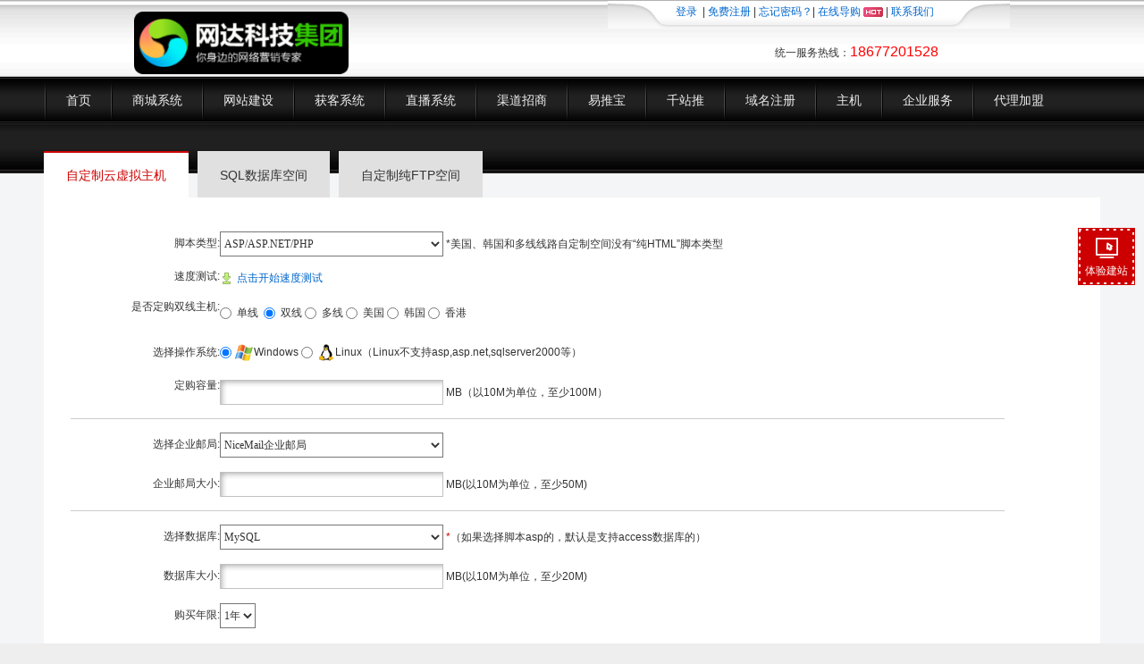

--- FILE ---
content_type: text/html
request_url: http://idc.netto.cn/vhost/diy.php
body_size: 13520
content:
<!DOCTYPE HTML PUBLIC "-//W3C//DTD HTML 4.01 Transitional//EN"
"http://www.w3.org/TR/html4/loose.dtd">
<html>
<head>
<meta http-equiv="Content-Type" content="text/html; charset=gb2312">
<title>自定制云虚拟主机,DIY主机,主机超市</title>
<meta name="keywords" content="虚拟主机,域名注册,云虚拟主机,双线主机,智能双线,域名注册提供商,虚拟主机提供商,域名服务商,主机提供商,电子商务,网站建设,域名,网站推广,主机,空间租用,域名查询,服务器托管,国际域名,服务器租用,主机租用,企业上网,域名申请,网络实名,通用网址,nicenic.com,domain name,domain names,domainname,domain name registration,whois,web address,gTLD,ccTLD,.com,.net,.org,.biz,.info,.us,.cc,.tv,.cn,register,registrar,registry,registration,internet address,ICANN,NSI, netsol,Network Solutions,verisign,internic,cnnic,Hichina,Eachnic,web hosting,hosting,web site hosting,web hoster,shared hosting,web page hosting,ecommerce hosting,ecommerce web hosting,ecommerce hosting,shopping cart,database hosting,reseller,reseller hosting,Unix web hosting,Windows web hosting,Unix hosting,Windows hosting,Linux web hosting,Linux hosting,MS SQL hosting,MS SQL web hosting,SQL hosting,SQL web hosting,MySQL hosting,ASP web hosting,ASP hosting,FrontPage extensions,FrontPage hosting,dedicated server,dedicated hosting,China hosting,website,web site,web site tools,web extensions,web forwarding,vhost,e-mail,email,SSL,webserver certificates,e-commerce,ecommerce,search engine promotion,digital certificates">
<meta name="description" content="博客主机,免费博客,BLog Webhosting,是中国域名注册和云虚拟主机服务提供商">
<link href="../share/2010-6.css" rel="stylesheet" type="text/css">
<script src="../js/jquery.js"></script>

<link href="/share/2017.css?20200922" rel="stylesheet" type="text/css">
<meta name="viewport" content="width=device-width,initial-scale=1.0,maximum-scale=1.0" />
<meta name="apple-mobile-web-app-capable" content="yes" />
<meta name="applicable-device" content="mobile">
<meta name="renderer" content="webkit|ie-comp|ie-stand">
    <link rel="shortcut icon" href="/images/agent.ico" />

<link type="text/css" rel="stylesheet" href="/control/css/font-awesome-4.3.0/css/font-awesome.min.css"/>
<link type="text/css" rel="stylesheet" href="/control/css/font-bbx/iconfont.css?250724"/>
<link href="/share/newpc/comm/iconfont.css" rel="stylesheet" type="text/css"/>
<link href="/share/swiper.animate.min.css" rel="stylesheet" type="text/css">
<link href="/share/swiper.min.css" rel="stylesheet" type="text/css">
    <link href="/share/newpc/comm/bottom.css?20210714" rel="stylesheet" type="text/css">
    <link href="/share/newpc/comm/share.css?20250510ddd" rel="stylesheet" type="text/css">
    <link href="/share/newpc/comm/new_top.css?20240202" rel="stylesheet" type="text/css"/>
<script type="text/javascript" src="/control/css/font-bbx/iconfont.js?250724"></script>
<script type="text/javascript" src="/js/wow.js"></script>
<script type="text/javascript" src="/js/jquery.min.js" ></script>
<script type="text/javascript" src="/js/layer.js"></script>
<script type="text/javascript" src="/js/newpc/comm/servicelayer.js"></script>
<script>
    if (!(/msie [6|7|8|9]/i.test(navigator.userAgent))){
        new WOW().init();
    };
</script>

<link href="share/vhost_diy.css" rel="stylesheet" type="text/css">

<script>
function $G(id){return typeof(id)=="string" ? document.getElementById(id) : id;}
function each(arr, fn) {
	for (var i = 0, len = arr.length; i < len; i++) {
		fn.call(arr, arr[i], i);
	}
} 
function initTab(id){	
	var t= $G(id), c= $G(id+'_c');
	var getChildren= function(elem){
		var n= elem.childNodes, arr = [];
		each(n, function(e){if( e.nodeType == 1) arr.push( e )});
		return arr;
	};
	var tli= getChildren(t), cli= getChildren(c), tlen= tli.length, index=0;		
	var tab= function(now){
		for(var i=0; i<tlen; i++){
			tli[i].className=tli[i].className.replace(/\s?current/, "");
			cli[i].style.display='none';
		}
		tli[now].className+=" current";
		cli[now].style.display='';
		index=now;
	};
	each(tli, function(e, i){e.onclick=function(){if(index!=i)tab(i)}});
	tab(0);
} 
</script>

<link href="/share/2017.css?20200922" rel="stylesheet" type="text/css">
<meta name="viewport" content="width=device-width,initial-scale=1.0,maximum-scale=1.0" />
<meta name="apple-mobile-web-app-capable" content="yes" />
<meta name="applicable-device" content="mobile">
<meta name="renderer" content="webkit|ie-comp|ie-stand">
    <link rel="shortcut icon" href="/images/agent.ico" />

<link type="text/css" rel="stylesheet" href="/control/css/font-awesome-4.3.0/css/font-awesome.min.css"/>
<link type="text/css" rel="stylesheet" href="/control/css/font-bbx/iconfont.css?250724"/>
<link href="/share/newpc/comm/iconfont.css" rel="stylesheet" type="text/css"/>
<link href="/share/swiper.animate.min.css" rel="stylesheet" type="text/css">
<link href="/share/swiper.min.css" rel="stylesheet" type="text/css">
    <link href="/share/newpc/comm/bottom.css?20210714" rel="stylesheet" type="text/css">
    <link href="/share/newpc/comm/share.css?20250510ddd" rel="stylesheet" type="text/css">
    <link href="/share/newpc/comm/new_top.css?20240202" rel="stylesheet" type="text/css"/>
<script type="text/javascript" src="/control/css/font-bbx/iconfont.js?250724"></script>
<script type="text/javascript" src="/js/wow.js"></script>
<script type="text/javascript" src="/js/jquery.min.js" ></script>
<script type="text/javascript" src="/js/layer.js"></script>
<script type="text/javascript" src="/js/newpc/comm/servicelayer.js"></script>
<script>
    if (!(/msie [6|7|8|9]/i.test(navigator.userAgent))){
        new WOW().init();
    };
</script>
</head>

<body>

<link href="/share/popbox.css" rel="stylesheet" type="text/css">

<div id="screen"></div><!--遮罩层-->
<div class="popbox">
	<h2><span class="add_cart">加入购物车</span><a href="#" onClick="closepopbox(1);return false;" title="关闭窗口"><img src="/cart/images/close.png" alt="关闭" border="0"></a></h2><img src="/cart/images/line.jpg" border="0" /><div class="mainlist">
		
	</div>
</div><!--弹出框-->

<div id="Page">
<!-- 头部 -->
	<link type="text/css" rel="stylesheet" href="/share/newpc/comm/iconfont.css"/>
<link href="/share/swiper.animate.min.css" rel="stylesheet" type="text/css">
<link href="/share/swiper.min.css" rel="stylesheet" type="text/css">
<link href="/share/newpc/comm/banner.css?20200730" rel="stylesheet" type="text/css">


    <link href="/share/newpc/comm/top.css?20200914s" rel="stylesheet" type="text/css">
    <link href="/share/newpc/comm/bottom.css?1" rel="stylesheet" type="text/css">
    <link href="/share/newpc/comm/share.css?20200922" rel="stylesheet" type="text/css">

<!--<script type="text/javascript" src="/js/jquery.js"></script>-->
<script src="/js/wow.js"></script>
<script>
    if (!(/msie [6|7|8|9]/i.test(navigator.userAgent))){
        new WOW().init();
    };
</script>
<script type="text/javascript" src="/js/jquery.slide.js"></script>
<script type="text/javascript" src="/js/jquery.tabs.js"></script>
<script type="text/javascript" src="/js/jquery.global.js"></script>
<div id='v8_top'><!-- tplname:top_17 --><div id="header">
	<div class="wide">
	<div class="left" id="logo">
		<!-- web_logo --><a href="/"><img hspace="0" src="http://img.pc51.com/webimage/uploadfile/agentlogos/c9a70357697870fb1bfacc8475bd09c5.png?1704727728" align="absMiddle" border="0" /></a> <!-- web_logo_end -->
	</div>
	<div id="topright">
		<ul id="topmenu2">
			<li class="left"></li>
			<li><a href="/user/register.php">登录</a>&nbsp;<script language="Javascript" src="/js/fan.Js"></script>
|
			<a href="/user/register.php">免费注册</a> |
			<a href="/user/password.php"> 忘记密码？</a>|
			<a href="/guide"> 在线导购 <img src="/images/hot.gif" align="absMiddle" border="0" /></a>&nbsp;| 
			<a href="/customer/contact.php"> 联系我们 </a> 			</li>
			<li class="right"></li>
		</ul>
		<p class="right" style="margin-top:15px;margin-right:60px;"><span style="padding:0px 20px 5px 0px;">统一服务热线：<span style="color:red;font-size:medium;">18677201528</span></span></p>
	</div>
	</div>
</div>
<div id="nav"><!-- nav --><ul id="menus" class="wide">
<li id="Menu_1" onmouseover="menuTab(1);"><a href="/">首页</a> </li>
<li id="Menu_2" onmouseover="menuTab(2);"><a href="https://weixin.netto.cn/">商城系统</a> </li>
<li id="Menu_2" onmouseover="menuTab(2);"><a href="/design/">网站建设</a> </li>
<li id="Menu_2" onmouseover="menuTab(2);"><a href="https://www.netto.cn/huoke.html">获客系统</a> </li>
<li id="Menu_2" onmouseover="menuTab(2);"><a href="https://www.netto.cn/zhibo.html">直播系统</a> </li>
<li id="Menu_2" onmouseover="menuTab(2);"><a href="https://www.netto.cn/join.html">渠道招商</a> </li>
<li id="Menu_9" onmouseover="menuTab(9);"><a href="/yituibao/">易推宝</a> </li>
<li id="Menu_4" onmouseover="menuTab(4);"><a href="/multisite/">千站推</a> </li>
<li id="Menu_6" onmouseover="menuTab(6);"><a href="/domain/">域名注册</a> </li>
<li id="Menu_8" onmouseover="menuTab(8);"><a href="/vhost/">主机</a> </li>
<li id="Menu_10" onmouseover="menuTab(10);"><a href="/services/">企业服务</a> </li>
<!-- agent menu start --><li id="Menu_11" onmouseover="menuTab(11);"><a href="/agent/">代理加盟</a> </li>
<!-- agent menu end --></ul>
</div>
<script src="/js/pngfix.js"></script>
<script language="javascript" type="text/javascript">
function g(o){return document.getElementById(o);}
 function menuTab(num){
	var tabname="Menu_";
	for(var i=1; i<=12; i++){
		g(tabname+i).className=' ';
	}
	g(tabname+num).className='current';
}  
</script>
<script>menuTab(1)</script>
<style type="text/css">
/*统一*/
.clear {clear:both;}
.enFont{font-size:10px;}
.normal{font-weight:normal;font-size:12px;}
.white{color:white}
.white a{color:white}
.white a:hover{color:white}
.black{color:#000000;}
.black a{color:#000000;}
.black a:hover{color:#000000}
.nFont{color:#B8BDCD}
.nFont a{color:#B8BDCD}
.nFont a:hover{color:white;text-decoration:none;}
.bigfont{font-size:14px;}
.font{font-size:12px;}
.redfont{color:red;}
.grayFont{color:#aaaaaa;}
a.redfont{color:red;}
.greenfont{color:#009900;}
a.greenfont{color:#009900;}
.black a{color:#333;}
.center{text-align:center;}
.price{font-size:16px; color:#f00;font-weight:bold;font-family:Georgia;}
.webdings{font-family:webdings;}
.gray{filter:alpha(opacity=30);}
.hotfont {color:#fc0;}
body {background:#ddd url("/agenttpl/images/home8/bg-top.gif") repeat-x;background-size: 100% 194px;
    font: 12px Verdana, Arial, Helvetica, sans-serif; color: #222; line-height:180%;}
	input,textarea,check,select{font-size: 12px;color:#333333; font-family: Verdana;background:#fff;}
input{background:url(/images/v4/inputdomain.gif);border:1px solid #999;padding:2px auto;}
ul,li,form,p{margin:0;padding:0;list-style-type:none;}
ol{margin-top:0;}
.left {float: left;}
.right {float: right;}
a {color:#222;text-decoration:none;}
a:hover {text-decoration:underline; color:#ff0000;}
.wide {width:980px;margin:0 auto;}
/*header*/
#header {height:85px;margin:0 auto;width:1180px;}
#logo {padding-top:13px;}
#logo img{max-height:70px;}
#topright {float:right;width:450px;background:url("/agenttpl/images/home8/bg-topmenu-rep.gif") repeat-x;}
#topmenu2 {width:100%;height:32px;line-height:26px;}
#topmenu2 li {float:left}
#topmenu2 .left {display:block;float:left;width:76px;height:32px;background:url("/agenttpl/images/home8/bg-topmenu-l.gif") left top no-repeat;}
#topmenu2 .right {display:block;float:right;width:66px;height:32px;background:url("/agenttpl/images/home8/bg-topmenu-r.gif") right top no-repeat;}
   
/*nav*/
#nav {background:url("/agenttpl/images/home8/main-menu.gif") repeat-x;height:54px;text-align:center;padding:0;}
#nav #menus {width:1180px;height:52px;margin:0 auto}
#nav a {color:#eee;font-size:14px;font-weight:normal;text-decoration:none}
#nav ul {list-style:none outside none;margin:0;padding:0;}
#nav ul li {
    float:left;font-weight:bold;height:54px;line-height:54px;text-align:center;
    padding: 0 0px 0 2px;background: url("/agenttpl/images/home8/main-menu-bull.gif") left center no-repeat;
    }
#nav ul li a {float:left;height:54px; padding:0 22px;}
#nav ul li.current a {background:url("/agenttpl/images/home8/main-menu-hover.gif") repeat-x 50% 0;color:#F68220;float:left;font-weight:normal;height:25px;text-align:center;}
#nav li.current a{color:#F68220}
</style></div><link href='/share/2015-01.css' rel='stylesheet' type='text/css'><style>
	.banner_div{ height: 300px; position: relative; top: unset; left: unset;}
	.banner_div .banner_item{ background-position: center bottom;}
	.banner_div .window_width{ margin-top: 0;}
	.banner_div .swiper-button-prev, .is_agent .swiper-button-next{ top: 50%;}
	/* 一级banner外边距高度 首页除外*/
	.banner_margin{ margin-bottom: 0;}
	</style>
<div id="is_agent_view">
</div>
<style>
    @media screen and (max-width: 768px) {
        .bottom_margin{
            display: none;
        }
    }
</style>

<script>
                    $('.three_menu span[name="vhostPro"]').mouseenter(function(){
        if($(this).find('.show_div').length >= 1) return;
        var html = '<div class="show_div" style="width: 150px;">' +
                        '<a class="" href="/vhost/vhost_special.php">新加坡特供主机</a>' +
                        '<a class="" href="/vhost/vhost_economy.php">1G经济型虚拟主机</a>' +
                        '<a class="" href="/vhost/vhost_G1.php">1G虚拟主机</a>' +
                        '<a class="" href="/vhost/vhost_G2.php">2G虚拟主机</a>' +
                        '<a class="" href="/vhost/vhost_G3.php">3G虚拟主机</a>' +
                        '<a class="" href="/vhost/vhost_G5.php">5G虚拟主机</a>' +
                        '<a class="" href="/vhost/vhost_G10.php">10G虚拟主机</a>' +
                        '<a class="" href="/vhost/vhost_M100.php">100M虚拟主机</a>' +
                        '<a class="" href="/vhost/vhost_M150.php">150M虚拟主机</a>' +
                        '<a class="" href="/vhost/vhost_M200.php">200M虚拟主机</a>' +
                        '<a class="" href="/vhost/vhost_M300.php">300M虚拟主机</a>' +
                        '<a class="" href="/vhost/vhost_M500.php">500M虚拟主机</a>' +
                    '</div>';
        $(this).find('a').after(html);
    });
    $('.three_menu span[name="mofangPro"]').mouseenter(function(){
        if($(this).find('.show_div').length >= 1) return;
        var html = '<div class="show_div" style="width: 150px;">' +
                        '<a class="" href="/mohost/mohost_M10.php">M-10型魔方主机</a>' +
                        '<a class="" href="/mohost/mohost_M20.php">M-20型魔方主机</a>' +
                        '<a class="" href="/mohost/mohost_M50.php">M-50型魔方主机</a>' +
                        '<a class="" href="/mohost/mohost_M100.php">M-100型魔方主机</a>' +
                        '</div>';
        $(this).find('a').after(html);
    });
    $('.three_menu span[name="mofang_adv"]').mouseenter(function(){
        if($(this).find('.show_div').length >= 1) return;
        var html = '<div class="show_div" style="width: 150px;">' +
                        '<a class="" href="/mohost/mohost_excellent.php">优势介绍</a>' +
                        '<a class="" href="/mohost/mohost_compare.php">功能对比</a>' +
                        '</div>';
        $(this).find('a').after(html);
    });
    $('.three_menu span[name="vhostTool"]').mouseenter(function(){
        if($(this).find('.show_div').length >= 1) return;
        var html = '<div class="show_div" style="width: 150px;">' +
                            '<a class="" href="/vhost/vhost_speed.php" target="">主机速度测试</a>' +
                            '<a class="" href="/vhost/vhost_ftpclient.php" target="">FTP软件下载</a>' +
                    '</div>';
        $(this).find('a').after(html);
    });
</script>
<!-- 兼容旧页面的问题 -->
<script type="text/javascript" src="/js/jquery.slide.js"></script>
<script type="text/javascript" src="/js/jquery.tabs.js"></script>
<script type="text/javascript" src="/js/jquery.global.js"></script>
	<script type="text/javascript" src="/js/newpc/vhost/index_submenu.js"></script>
	<div id="Pages">
	
<script src="/js/jquery.popbox.js"></script>


<ul class="navTab" id="navTab" >
	<li>自定制云虚拟主机</li>
	<li>SQL数据库空间</li>
	<li>自定制纯FTP空间</li>
</ul>
<ul class="navContent" id="navTab_c">    	
	<li><script>
function addcart(){//添加到购物车操作
	var id = $("#diyform #pid").val();
	var year = $("#diyform #year").val();
	var script = $("#diyform #script").val();
	var multi = $("#diyform input[name=multi]:checked").val();
	var select_os = $("#diyform input[name=select_os]:checked").val();
	var quota = $("#diyform input[name=quota]").val();
	var semail = $("#diyform #semail").val();
	var sdb = $("#diyform #sdb").val();
	var emailquota = $("#diyform input[name=emailquota]").val();
	var dbquota = $("#diyform input[name=dbquota]").val();
	
	if(quota<100||(parseInt(quota) %10)>0){alert("定购容量必须以10M为单位，至少100M");return;}
	if(semail!="0"&&(emailquota<50||(parseInt(emailquota) %10)>0)){alert("企业邮局大小必须以10M为单位，至少50M");return;}
	if(sdb!="0"&&(dbquota<20||(parseInt(dbquota) %10)>0)){alert("数据库大小必须以10M为单位，至少20M");return;}
	
	$.get("/cart/shoppingcart.php",{act:"add", ptype:"vhostdiv", pid:id, year:year, script:script, multi:multi, select_os:select_os, quota:quota, semail:semail, sdb:sdb, emailquota:emailquota, dbquota:dbquota},function(data){
		//$(".mainlist").html(data);
		if(data=="yes")$(".mainlist").html("<div id=showMes><table width=100% cellpadding=3 cellspacing=0 border=0 ><tr><td valign=top align=right width=40%><img src='/cart/images/cg.jpg' border=0 align='absmiddle'></td><td valign=top align=left> <span class='detail greenfont'>产品已成功加入到购物车!<div style='height:10px'></div><a href='/cart/shoppingcart.php' class=buy>去结算</a><a href='/vhost/vhost_diy.php' class='buy buy2'>继续购买</a></span></td></tr></table></div>");
		else $(".mainlist").html("<div id=showMes><table width=100% cellpadding=3 cellspacing=0 border=0 ><tr><td valign=top align=right width=40%><img src='/cart/images/sb.jpg' border=0 align='absmiddle'></td><td valign=top align=left><span class='detail redfont'>产品添加失败！！！<br/><a href='/vhost/vhost_diy.php' class='btn1'>重新添加</a></span></td></tr></table></div>");
		showpopbox();
		setTimeout(closepopbox,5000);
	});
}
</script>

<script src="/js/check.js"></script>
<script language="javascript">
var hostarr=new Array();
hostarr[0]=100;hostarr[1]=120;hostarr[2]=160;
var mhostarr=new Array();
mhostarr[0]=120;mhostarr[1]=140;mhostarr[2]=180;
var bhostarr=new Array();
bhostarr[0]=120;bhostarr[1]=180;bhostarr[2]=180;
var ahostarr=new Array();
ahostarr[0]=120;ahostarr[1]=238;ahostarr[2]=288;
var khostarr=new Array();
khostarr[0]=120;khostarr[1]=238;khostarr[2]=288;
var hkhostarr=new Array();
hkhostarr[0]=198;hkhostarr[1]=238;hkhostarr[2]=288;
var emailarr=new Array();
emailarr[0]=100;
var dbarr=new Array();
dbarr[0]=0;dbarr[1]=400;dbarr[2]=400;dbarr[3]=400;dbarr[4]=400;
var linux_line="1,3,5";

function showEmail(form){
	if(form.semail.value==1) document.getElementById("email").style.display="";
	else if(form.semail.value==0)  document.getElementById("email").style.display="none";
	getMoney(form);
}
function showDB(form){
	if(form.sdb.value>=1) document.getElementById("database").style.display="";
	else if(form.sdb.value==0)  document.getElementById("database").style.display="none";
	getMoney(form);
}
function getMoney(form){
	hostprice=hostarr[form.script.value]*form.quota.value;
	var multival = 0;
	if(form.multi[1].checked){ hostprice=mhostarr[form.script.value]*parseInt(form.quota.value); multival=1;}
	else if(form.multi[2].checked){ hostprice=bhostarr[form.script.value]*form.quota.value; multival=2;}
	else if(form.multi[3].checked){ hostprice=ahostarr[form.script.value]*form.quota.value; multival=3;}
	else if(form.multi[4].checked){ hostprice=khostarr[form.script.value]*form.quota.value; multival=4;}
	else if(form.multi[5].checked){ hostprice=hkhostarr[form.script.value]*form.quota.value; multival=5;}
	hostprice=Math.ceil(hostprice*getRate(form.quota.value)/100);
	if(form.semail.value==1) emailprice=Math.ceil(emailarr[0]/100*form.emailquota.value*getEmailRate(form.emailquota.value));
	else emailprice=0;
	if(form.sdb.value>=1) dbprice=Math.ceil(dbarr[form.sdb.value]/100*form.dbquota.value*getDBRate(form.dbquota.value));
	else dbprice=0;
	if(isNaN(hostprice))hostprice=0;
	//alert(hostprice+'+'+emailprice+'+'+dbprice);
	document.getElementById("showprice").innerHTML=Math.ceil(hostprice+emailprice+dbprice)*form.year.value;
	if(linux_line.indexOf(multival)>-1){ //2012-2-6
		document.getElementById("showos").style.display = "";
	}else{
		document.getElementById("showos").style.display = "none";
		document.getElementById("os0").checked = true;
	}
}

function getRate(quota){
	var a=1, b=100, c=0.8, d=1000;
	if(quota<b) return a;
	if(quota>d) return c;
	return a-(a-c)*(quota-b)/(d-b);
}
function getEmailRate(quota){
	var a=1, b=100, c=0.8, d=1000;
	if(quota<b) return a;
	if(quota>d) return c;
	return a-(a-c)*(quota-b)/(d-b);
}
function getDBRate(quota){
	var a=1, b=100, c=0.8, d=1000;
	if(quota<b) return a;
	if(quota>d) return c;
	return a-(a-c)*(quota-b)/(d-b);
}

function Check(form){
	if(form.quota.value<100) return showErr("空间容量不少于100MB", form.quota);
	if(form.quota.value%10!=0) return showErr("空间容量必须是10的倍数", form.quota);
	if(form.quota.value>10000) return showErr("空间容量不能大于10000MB", form.quota);
	if(form.semail.value>0){
		if(form.emailquota.value<50) return showErr("邮局容量不少于50MB", form.emailquota);
		if(form.emailquota.value%10!=0) return showErr("邮局容量必须是10的倍数", form.emailquota);
		if(form.emailquota.value>10000) return showErr("邮局容量不能大于10000MB", form.emailquota);
	}
	if(form.sdb.value>=1){
		if(form.dbquota.value<20) return showErr("数据库容量不少于20MB", form.dbquota);
		if(form.dbquota.value%10!=0) return showErr("数据库容量必须是10的倍数", form.dbquota);
		if(form.dbquota.value>10000) return showErr("数据库容量不能大于10000MB", form.dbquota);
	}
}
function showErr(str, obj){
	alert(str);
	if(obj) obj.focus();
	return false;
}
</script>


<form id="diyform" name="diyform" method="post" action="diy_next.php" onSubmit="return Check(this)">


			<table width="100%" border="0" cellpadding="5" cellspacing="0">
			<tr>
			  <td height="30" align="right">脚本类型:</td>
			  <td><select name="script" onChange="getMoney(this.form)" style="width:250px;" id="script">
				<option value="2" selected>ASP/ASP.NET/PHP</option>
				<option value="1">ASP/PHP</option>
				<option value="0">纯HTML</option>
			  </select>
			  *美国、韩国和多线线路自定制空间没有“纯HTML”脚本类型
			</td>
			</tr>
			<tr>
			<td height="20" align="right" valign="top">速度测试:</td>
			<td><a href="vhost_speed.php" target="_blank"><img src="images/lo.gif" align="absmiddle" border="0"> 点击开始速度测试</a></td>
			</tr>
			<tr>
			  <td height="30" align="right" valign="top">是否定购双线主机:</td>
			  <td>
			  <input type="radio" name="multi" value="0" onClick="getMoney(this.form)">
			  单线&nbsp;
			  <input type="radio" name="multi" value="1" checked  onClick="getMoney(this.form)">
			  双线
			  <input type="radio" name="multi" value="2" onClick="getMoney(this.form)">
			  多线
			  <input type="radio" name="multi" value="3" onClick="getMoney(this.form)">
			  美国
			  <input type="radio" name="multi" value="4" onClick="getMoney(this.form)">
			  韩国
			  <input type="radio" name="multi" value="5" onClick="getMoney(this.form)">
			  香港
			  </td>
			</tr>
			<tr id="showos">
				<td height="30" align="right">选择操作系统:</td>
				<td>
				<input type="radio" id="os0" name="select_os" class="radio" value="0" checked><label for="os0"><img src="images/icon_win.gif" border=0 align="absmiddle">Windows</label>
				<input type="radio" id="os1" name="select_os" class="radio" value="1" ><label for="os1"><img src="images/icon_linux.gif" border=0 align="absmiddle">Linux（Linux不支持asp,asp.net,sqlserver2000等）</label>
				</td>
			</tr>
			<tr>
			  <td height="30" align="right" valign="top">定购容量:</td>
			  <td>
				<input name="quota" class="quota" type="text" size="15" value="" onKeyUp="getMoney(this.form)"  style="width:250px;" maxlength="5">
				MB（以10M为单位，至少100M）</td>
			</tr>
			<tr><td colspan="2"><hr style="width:93%;border-top:1px solid #ccc;border-bottom:#fff;" align="center" size="0" color="#ccc"/></td></tr>
			<!--<tr>
			  <td height="30" align="right" valign="top">连接数:</td>
			  <td>
				<input name="iisquota" type="text" id="iisquota" size="15" value="" onKeyUp="getMoney(this.form)"><a href="1">什么是连接数?</a> 如果不了解,请保持默认即可</td>
			</tr>-->

			<tr>
			  <td height="30" align="right">选择企业邮局:</td>
			  <td><select name="semail" id="semail" onChange="showEmail(this.form)" style="width:250px;" id="semail">
				<option value="0">无邮局</option>
				<option value="1" selected>NiceMail企业邮局</option>
			  </select> </td>
			</tr>
			<tr id="email">
			  <td height="30" align="right">企业邮局大小:</td>
			  <td><input name="emailquota" type="text" id="emailquota" size="10" value="" onKeyUp="getMoney(this.form)" style="width:250px;">
				MB(以10M为单位，至少50M)</td>
			</tr>
	<tr><td colspan="2"><hr style="width:93%;border-top:1px solid #ccc;border-bottom:#fff;" align="center" size="0" color="#ccc"/></td></tr>

			<tr>
			  <td height="30" align="right">选择数据库:</td>
			  <td height="30"><select name="sdb" id="sdb" onChange="showDB(this.form)" style="width:250px;">
				<option value="0">无数据库</option>
				<option value="1" selected>MySQL</option>
				<option value="2">SQL Server 2000</option>
				<option value="3">SQL Server 2005</option>
				<option value="4">SQL Server 2008</option>
						  </select>
				<span class="redfont">*</span>（如果选择脚本asp的，默认是支持access数据库的）</td>
			</tr>
			<tr id="database">
			  <td height="30" align="right">数据库大小:</td>
			  <td height="30"><input name="dbquota" type="text" id="dbquota" size="10" maxlength="16" value="" onKeyUp="getMoney(this.form)" style="width:250px;">
				MB(以10M为单位，至少20M)</td>
			</tr>
			<tr>
			  <td height="30" align="right">购买年限:</td>
			  <td><select name="year" id="year" onChange="getMoney(this.form)">
				  <option value="1" selected>1年</option>
				  <option value="2">2年</option>
				  <option value="3">3年</option>
				  <option value="4">4年</option>
				  <option value="5">5年</option>
				</select>
				  </td>
			</tr>
			<tr>
			  <td height="30" align="right">计算价格:</td>
			  <td height="30"><span id="showprice" style=" font-weight:bold" class="redfont">0</span> 元
			  *计算金额以实际生成订单为准
			  </td>
			</tr>	
			<tr>
			  <td height="30" align="right">赠送建站宝盒:</td>
			  <td height="30">定制500M-2G赠送标准版, 2G以上赠送全能版<a href="/design/nicebox.php" target="_blank"><img src="images/ds.gif" align="absmiddle" border="0" hspace="3" vspace="3"></a> <a href="/design/explan.php" target="_blank"><img src="images/dss.gif" align="absmiddle" border="0"></a></td>
			</tr>
			<tr>
			  <td height="30" align="right">其它:</td>
			  <td height="30">伪静态功能只有支持asp.net的空间才支持</td>
			</tr>	
		  </table>
		<script language="JavaScript">
		getMoney(document.getElementById("diyform"));
		</script>
		<center style="padding:10px 0px 20px 0px">
			<a href="#" onClick="addcart();return false;" class="Add_cart">加入购物车</a> 
			<span class="btsb"><input name="提交" type="submit"  value="确认,并进入下一步"></span>
		</center>
</form>

</li>
	<li><script>
function showcart(type,id){//展示购物车配置页面
	//var id = $("#"+from+" #pids").val();alert($("#"+from+" #pids").val());return;
	$.get("/cart/cart_ajaxpage.php",{ptype:type, pid:id, year:1},function(data){
		$(".mainlist").html(data);
	});
	showpopbox();
}

</script>
<style>
.csstable{border:1px solid #ddd;border-width:1px 0px 0px 1px}
.csstable td{background:#F7F7F7;border:1px solid #ddd;border-width:0px 1px 1px 0px}
.csstable .bigfont{background:url(images/v5/tbg.jpg) left -56px repeat-x;}
</style>
				<div>

<table width="98%" cellpadding="0" cellspacing="0" class="clear vHost" align="center">
						<tr>
							<td valign="top">
 	<div class="superClear">
	　　MySQL 和 SQL Server 都属于服务器级的数据库系统，它们无论在性能、稳定性、安全性等方面都比 Access 等文件型的数据要高很多，并且 Access 数据库支持的并发数很少，对于大型网站来说根本无法用，所以一般来说访问量比较大的网站,比如日IP1000以上网站，建议采用 MySQL 或 SQL Server 的数据库，具体请根据您的网站程序是用哪种数据库进行选择。<br> 
	　　我们的数据库空间全面支持 MySQL5.0、SQL Server2000。
	</div>				   
	 <table width="100%" cellspacing="1" cellpadding="3" class="csstable">
		<tr style="text-align:center">
			<td height="25"  width="35%"  align="left" class="bigfont">
				<span style="font-family:'微软雅黑'">&raquo;</span> Mysql数据库
			</td>
			<td  class="bigfont" width="20%" >
				<span style="font-family:'微软雅黑'">&raquo;</span> 容量
			</td>
			<td class="bigfont" width="20%" >
				<span style="font-family:'微软雅黑'">&raquo;</span> 价格
			</td>
			<td class="bigfont" width="25%" >
				<span style="font-family:'微软雅黑'">&raquo;</span>  购买
			</td>
		</tr>
		<tr>
			<td height="25">
				&nbsp;Mysql数据库20
			</td>
			<td align="center">
				20M
			</td>
			<td align="center">
				<span class="price">80</span>元/年
			</td>
			<form action="dborder.php?pid=6004" method="post">
			<td  align="center">
				<a href="#" onClick="showcart('db',6004);return false;" class="Add_cart">加入购物车</a> 
				<span class="btsb"><input type="submit" value="现在订购"></span>
			</td>
			</form>
		</tr>
		<tr>
			<td height="25">
				&nbsp;Mysql数据库50
			</td>
			<td align="center">
				50M
			</td>
			<td align="center">
				 
				<span class="price">200</span>元/年
			</td>
			<form action="dborder.php?pid=6002" method="post">
			<td  align="center">
				<a href="#" onClick="showcart('db',6002);return false;" class="Add_cart">加入购物车</a>
				<span class="btsb"><input type="submit" value="现在订购"></span>
			</td>
			</form>
		</tr>
		<tr>
			<td height="25">
				&nbsp;Mysql数据库100
			</td>
			<td align="center">
				100M
			</td>
			<td align="center">
				
				<span class="price">400</span>元/年
			</td>
			<form action="dborder.php?pid=6012" method="post">
			<td  align="center">
				<a href="#" onClick="showcart('db',6012);return false;" class="Add_cart">加入购物车</a> 
				<span class="btsb"><input type="submit" value="现在订购"></span>
			</td>
			</form>
		</tr>
		<tr>
			<td height="25">
				&nbsp;Mysql数据库200
			</td>
			<td align="center">
				200M
			</td>
			<td align="center">
				
				<span class="price">800</span>元/年
			</td>
			<form action="dborder.php?pid=6022" method="post">
			<td  align="center">
				<a href="#" onClick="showcart('db',6022);return false;" class="Add_cart">加入购物车</a> 
				<span class="btsb"><input type="submit" value="现在订购"></span>
			</td>
			</form>
		</tr>
		<tr>
			<td height="25">
				&nbsp;Mysql数据库500
			</td>
			<td align="center">
				500M
			</td>
			<td align="center">
				 
				<span class="price">1800</span>元/年
			</td>
			<form action="dborder.php?pid=6032" method="post">
			<td  align="center">
				<a href="#" onClick="showcart('db',6032);return false;" class="Add_cart">加入购物车</a>
				<span class="btsb"><input type="submit" value="现在订购"></span>
			</td>
			</form>
		</tr>
	 </table>
	 <br />
	 <table width="100%" cellspacing="1" cellpadding="3" class="csstable">
		<tr style="text-align:center">
			<td height="25" width="35%" class="bigfont" align="left">
				<span style="font-family:'微软雅黑'">&raquo;</span> Mssql Server数据库
			</td>
			<td  class="bigfont"  width="20%" >
				<span style="font-family:'微软雅黑'">&raquo;</span> 容量
			</td>
			<td class="bigfont"  width="20%" >
				<span style="font-family:'微软雅黑'">&raquo;</span> 价格
			</td>
			<td class="bigfont"  width="25%">
			<span style="font-family:'微软雅黑'">&raquo;</span> 购买
			</td>
		</tr>
		<tr>
			<td height="25">
				&nbsp;Mssql数据库20
			</td>
			<td align="center">
				20M
			</td>
			<td align="center">
				 
				<span class="price">80</span>元/年
			</td>
			<form action="dborder.php?pid=6003" method="post">
			<td  align="center">
				<a href="#" onClick="showcart('db',6003);return false;" class="Add_cart">加入购物车</a>
				<span class="btsb"><input type="submit" value="现在订购"></span>
			</td>
			</form>
		</tr>
		<tr>
			<td height="25">
				&nbsp;Mssql数据库50
			</td>
			<td align="center">
				50M
			</td>
			<td align="center">
				<span class="price">200</span>元/年
			</td>
			<form action="dborder.php?pid=6001" method="post">
			<td  align="center">
				<a href="#" onClick="showcart('db',6001);return false;" class="Add_cart">加入购物车</a>
				<span class="btsb"><input type="submit" value="现在订购"></span>
			</td>
			</form>
		</tr>
		<tr>
			<td height="25">
				&nbsp;Mssql数据库100
			</td>
			<td align="center">
				100M
			</td>
			<td align="center">
				 
				<span class="price">400</span>元/年
			</td>
			<form action="dborder.php?pid=6011" method="post">
			<td  align="center">
				<a href="#" onClick="showcart('db',6011);return false;" class="Add_cart">加入购物车</a>
				<span class="btsb"><input type="submit" value="现在订购"></span>
			</td>
			</form>
		</tr>
		<tr>
			<td height="25">
				&nbsp;Mssql数据库200
			</td>
			<td align="center">
				200M
			</td>
			<td align="center">
				<span class="price">800</span>元/年
			</td>
			<form action="dborder.php?pid=6021" method="post">
			<td  align="center">
				<a href="#" onClick="showcart('db',6021);return false;" class="Add_cart">加入购物车</a>
				<span class="btsb"><input type="submit" value="现在订购"></span>
			</td>
			</form>
		</tr>
		<tr>
			<td height="25">
				&nbsp;Mssql数据库500
			</td>
			<td align="center">
				500M
			</td>
			<td align="center">
				<span class="price">1800</span>元/年
			</td>
			<form action="dborder.php?pid=6031" method="post">
			<td  align="center">
				<a href="#" onClick="showcart('db',6031);return false;" class="Add_cart">加入购物车</a>
				<span class="btsb"><input type="submit" value="现在订购"></span>
			</td>
			</form>
		</tr>
	 </table>
<div style="padding:10px 10px 10px 10px;color:#ff0000;">
　　<br> 注:Mysql不可以远程连接，虚拟主机空间不在我司购买的不建议单独购买Mysql数据库。
</div>
<div style="padding:10px 10px 10px 10px;color:#999999;font-size:14px;" class="superClear grayFont">
<strong>MySQL 5.x 的几个重要的新特性</strong><br>
　　1. 性能的提高：mysql5.x采用了新的数据存储架构，单个数据表的容量比4.0高出很多，并且在进行数据检索时性能更高。<br>
　　2. 支持自定义的过程：mysql5.x可以让您自己添加函数，这跟sqlserver的自定义函数类似，您可以将一些常用的功能写成函数，调用时就像调用mysql的系统函数一样，非常方便。<br>
　　3. 支持存储过程：用户只需要写 一次存储过程就可以立刻使用许多应用程序来调用该过程，从而实现特定的业务逻辑流程。数据库管理员也可以通过标准的管理函数来处理不同版本中的数据库资源，比如数据库结构 和安全权限等。。<br>
　　4. 支持触发器：触发器可以让您的数据库在发生特定的事件时，自动执行特定的操作，如调用一些函数，存储过程等；触发器对保证数据的统一性、减少数据库管理员的工作方面有很好的帮助。	<br>
　　5. 支持视图：您可以将几个表的某几个列组成一个视图，方便查询，免除每次都用 join 语句从关联表读取相数据。<br>
　　6. 支持本地化：对数种不同字符集的全面支持，包括latin1 (cp1252)、german、big5、ujis等，并提供了Unicode支持。 <br>
　　总的来说，MySQL 5.x 的新特性主要表现在新功能的增加及性能上有一定的提高，让用户使用起来更方便，但MySQL 5.x 引入的字符集的机制，很容易因为编码而引起数据产生乱码等问题，对网站技术人员的要求比较高，如果不需要用到 MySQL 5.x 的新特性，我司还是建议用户采用 MySQL 4.0,虽然 MySQL4.0 功能没 MySQL5.0 那么多，但是对使用者的技术要求低一些，也不会出现那么多问题，具体请根据您的网站的具体情况进行选择。
   </div>
							</td>
						</tr>
					</table>
					</div>

</li>
	<li><script>
function addcart1(){//添加到购物车操作
	var year = $("#ftpdiyform #year").val();
	var ftpquota = $("#ftpdiyform #ftpquota").val();
	var multi = $("#ftpdiyform input[name=multi]:checked").val();
	var year = $("#ftpdiyform #year").val();
	var id = multi==1?2991:2990;
	
	if(ftpquota<100){ alert("纯FTP空间容量不少于100MB");return;}
	if(ftpquota%10!=0){ alert("纯FTP空间容量必须是10的倍数");return;}
	if(ftpquota>10000){ alert("纯FTP空间容量不能大于10000MB");return;}
		
	$.get("/cart/shoppingcart.php",{act:"add", ptype:"ftpdiy", pid:id, year:year, multi:multi, ftpquota:ftpquota},function(data){
		//$(".mainlist").html(data);return;
		if(data=="yes")$(".mainlist").html("<div id=showMes><table width=100% cellpadding=3 cellspacing=0 border=0 ><tr><td valign=top align=right width=40%><img src='/cart/images/cg.jpg' border=0 align='absmiddle'></td><td valign=top align=left> <span class='detail greenfont'>产品已成功加入到购物车!<div style='height:10px'></div><a href='/cart/shoppingcart.php' class=buy>去结算</a><a href='/vhost/vhost_diy.php' class='buy buy2'>继续购买</a></span></td></tr></table></div>");
		else $(".mainlist").html("<div id=showMes><table width=100% cellpadding=3 cellspacing=0 border=0 ><tr><td valign=top align=right width=40%><img src='/cart/images/sb.jpg' border=0 align='absmiddle'></td><td valign=top align=left><span class='detail redfont'>产品添加失败！！！<br/><a href='/vhost/vhost_diy.php' class='btn1'>重新添加</a></span></td></tr></table></div>");
		showpopbox();
		setTimeout(closepopbox,5000);
	});
}
</script>
<script src="/js/check.js"></script>
<script language="javascript">

var vhostarr1=new Array();
vhostarr1[0]=100;
var mhostarr1=new Array();
mhostarr1[0]=100;

function getMoney1(form){
	if(form.multi[1].checked) ftpprice=mhostarr1[0];
	else ftpprice=vhostarr1[0];
	ftpprice=Math.ceil(ftpprice/100*form.ftpquota.value*getvrate(form.ftpquota.value));
	document.getElementById("showprice1").innerHTML=Math.ceil(ftpprice)*form.year.value;
}

function getvrate(quota){
	var a=1, b=100, c=0.8, d=1000;
	if(quota<b) return a;
	if(quota>d) return c;
	return a-(a-c)*(quota-b)/(d-b);
}

function Check(form){
	if(form.ftpquota.value<100) return showErr("纯FTP空间容量不少于100MB", form.ftpquota);
	if(form.ftpquota.value%10!=0) return showErr("纯FTP空间容量必须是10的倍数", form.ftpquota);
	if(form.ftpquota.value>10000) return showErr("纯FTP空间容量不能大于10000MB", form.ftpquota);
}
function showErr(str, obj){
	alert(str);
	if(obj) obj.focus();
	return false;
}
</script>

<div class="cssform">
	<div class="itip" style="margin:10px 10px 10px 10px;">
		自定制纯FTP空间购买第一步:选择容量,是否双线,购买年限<br />
		选择完后,在下面有一个参考的价格,您可以根据需要来选择自己需要的搭配.<br />
		纯FTP空间仅用来通过FTP存储文件,没有网址访问的功能
	</div>
	<form id="ftpdiyform" name="ftpdiyform" method="post" action="ftpdiy_next.php" onSubmit="return Check(this)">
		<div class="info">

			<table width="100%" border="0" cellpadding="5" cellspacing="0">
				<tr id="email">
				  <td height="30" align="right">纯FTP容量大小:</td>
				  <td><input name="ftpquota" id="ftpquota" type="text" size="10" value="" onKeyUp="getMoney1(this.form)">
					MB(以10M为单位,至少100M)</td>
				</tr>
				<tr>
				  <td height="30" align="right">是否定购双线:</td>
				  <td>
					<input type="radio" name="multi" value="0" checked onClick="getMoney1(this.form)">
				单线&nbsp;
				<input type="radio" name="multi" value="1" checked onClick="getMoney1(this.form)">
				双线 </td>
				</tr>
				<tr>
				  <td height="30" align="right">购买年限:</td>
				  <td><select name="year" id="year" onChange="getMoney1(this.form)">
					  <option value="1" selected>1年</option>
					  <option value="2">2年</option>
					  <option value="3">3年</option>
					  <option value="4">4年</option>
					  <option value="5">5年</option>
					</select>
					  </td>
				</tr>
				<tr>
				  <td height="30" align="right">计算价格:</td>
				  <td height="30"><span id="showprice1" class="price">0</span> 元</td>
				</tr>	 
			  </table>

			 <div style="text-align:center;padding:10px 0px 30px 0px;">
				<a href="#" onClick="addcart1();return false;" class="Add_cart">加入购物车</a> 
				<span class="btsb"><input type="submit"  value="确认,并进入下一步"></span>
			</div>
		</div>
	</form>
</div>

<script language="JavaScript">
	getMoney(document.getElementById("ftpdiyform"));
</script>

</li>
</ul>

<script>
initTab('navTab');

</script>

	<div id="agentCart" ></div><script>$.ajax({url: "/cart/Agentcart_bottom.inc.php",success: function(html){$("#agentCart").html(html);}});</script><style>#bottom{background:transparent;}
		#bottom{height:auto;}
		#bottom li{float:none;width:auto;}
		</style><div id="bottom">
<div id="border" style="text-align:center;"><a href="/customer/about.php">关于我们</a> &nbsp; | &nbsp; <a href="/customer/contact.php">联系我们</a> &nbsp; | &nbsp; <a class="redfont" href="/agent">代理合作</a> &nbsp; |&nbsp; <a href="/customer/pay.php">汇款方式</a> &nbsp; | &nbsp; <a href="/customer/sitemap.php">网站地图</a> &nbsp; | &nbsp; <a href="/customer/partner.php">合作伙伴</a> &nbsp; | &nbsp; <a href="/customer/friend.php">友情链接</a> &nbsp; | &nbsp; <a href="/customer/hr.php">诚聘英才</a>&nbsp;&nbsp; | &nbsp;&nbsp;<span style="line-height:1.5;"><a href="http://oa.netto.cn:88" target="_blank">企业OA办公平台</a></span><a href="http://oa.netto.cn:888" target="_blank"><br />
</a></div>
<div style="text-align:center;">&nbsp;&nbsp;<img border="0" align="absMiddle" src="/images/hongdun.gif" /><a href="http://www.miibeian.gov.cn" target="_blank">中华人民共和国增值电信业务经营许可证:</a>备案号：<a href="https://beian.miit.gov.cn/#/Integrated/recordQuery" target="_blank"><span style="color:#333333;font-family:'宋体, Arial Narrow, sans-serif';"><span style="line-height:20px;">桂ICP备11003756</span></span>号</a></div>
<div style="text-align:center;">旗下网站:<a href="/">联城网络</a> - <a href="http://bbs.netto.cn" target="_blank">联城社区</a> - <a href="http://www.netto.cn" target="_blank">易通智能建站</a>&nbsp;- <a href="http://china.netto.cn" target="_blank">联城通</a>&nbsp; -&nbsp;<a href="http://web.netto.cn" target="_blank">网达科技</a> <a href="/vhost/cdn.php" target="_blank"><img border="0" alt="cdn加速服务" align="absMiddle" src="/vhost/images/cdn/cdn_logo_s.gif" height="35" /></a><img border="0" align="absMiddle" src="/images/waicon.gif" height="35" /> <a href="http://210.76.65.188/" target="_blank"><img border="0" align="absMiddle" src="/images/gt.gif" height="35" /> 举报不良网站</a> </div>
<div style="text-align:center;">联城网络 &#169; 网达科技 版权所有 本站程序界面、源代码受相关法律保护，未经授权，严禁使用</div>
<div style="text-align:center;">Copyright &#169; 2000-2025&nbsp;<a href="/">Netto.cn,Inc</a>. All rights reserved&nbsp;</div>
<div style="text-align:center;">本站法律顾问:<a title="珠海 知名律师" href="http://www.xiatianfeng.cn" target="_balnk">知名事务所 益诺众承律师事务所</a>&nbsp; &nbsp;</div>
</div>
<div style="position:absolute;color:#ffffff;top:-100px;left:-1000px;">联城网络诚意为:<span style="color:red;"> <script src="http://www.51pr.com/ip.php"></script>
 </span>用户提供网络服务 </div>
<!--<script src="/js/nicecall.php"></script>
    <div id="nicecall_show"></div>
-->
<script language="JavaScript" src="/js/ajax.js"></script>
<script src="/js/nicecall.php"></script>
<div id="nicecall_show"></div>
<script type="text/javascript">var cnzz_protocol = (("https:" == document.location.protocol) ? " https://" : " http://");document.write(unescape("%3Cspan id='cnzz_stat_icon_1259997025'%3E%3C/span%3E%3Cscript src='" + cnzz_protocol + "s4.cnzz.com/stat.php%3Fid%3D1259997025%26show%3Dpic1' type='text/javascript'%3E%3C/script%3E"));</script>
<div></div><div style="color:#ffffff;position:absolute;top:-100px;left:-1000px;">以下js为测试信息<script language="javascript" type="text/javascript" src="//js.users.51.la/1498491.js"></script></div>
<style>
    #fixed_button .box{
        overflow: hidden;
        position: relative;
        z-index: 1;
        background: #c00 url('/images/newpc/btn.gif') no-repeat !important;
        background-size: 100% !important;
    }
    .box a{
        height: 100%;
    }
</style>
<div id="fixed_button">
	<ul>
                <li class="item box">
			<a class="cursor" title="体验建站" onclick="stationRegisterLayer('/public/freetrial.php?trykind=stationProducts','建站','','',{height:'0,87268,'})">
			     <div class="box_icon icon"></div>
			     <p>体验建站</p>
			 </a>
        </li>
                
				
        		<li class="item" id="go_top">
			<a href="#">
				<div class="icon gotop_icon"></div>
			</a>
		</li>
	</ul>
	</div>
 <!--弹框-->
<style>
    #dialog{ display: none; position: fixed; left: 0; top: 0; z-index: 9999; width: 100%; height: 100%}
    #dialog .close{ width: 100%; height: 100%; background: rgba(0,0,0,.6);}
    #dialog h3{ text-align: center;}
    #dialog h3 i{ background: url('/public/images/seo/close.png') no-repeat; display: inline-block;width: 30px;height: 30px;color: #999; float: right; margin: -30px -30px 0 0;  cursor: pointer; background-size: cover;}
    #dialog .dialog_box{ position: absolute; width: 700px; height: 540px; left: 50%; top: 50%; transform: translate(-50%,-50%);}
    #dialog .dialog_main{ padding: 10px 20px 0;background: url("/public/images/seo/box_bg_img.png") center top no-repeat; height: 490px;background-size: 100% auto;position: relative;border-radius: 40px;}
    #dialog .form_box{position: absolute;bottom: 20px; width: calc(100% - 40px);}
    #dialog .form_box .bottom_btn{text-align: center;}
    #dialog .form_box .Btn1{border: none;display: inline-block;text-align: center;cursor: pointer;outline: none;color: #fff;padding: 9px 20px;border-radius: 8px;}
    #dialog .form_item{overflow: hidden;width: 100%;box-sizing: border-box;margin-bottom: 20px;}
    #dialog .form_item input{border: 1px solid #c6daff;background: #f1f4f9;outline: none;text-indent: 5px;height: 40px;border-radius: 5px;float: left;width: calc((100% - 30px)/3);margin-right: 15px;box-sizing: border-box;}
    #dialog .form_item input:last-child{margin-right: 0;}
    @media screen and (max-width: 768px) {
        #dialog .dialog_box{width: 95%;margin: 0 auto;}
        #dialog .dialog_main{padding: 10px 10px 0;height: 360px;background-size: 100% 100%;}
        #dialog h3 i{transform: scale(0.8); margin: -40px 0 0 0;}
        #dialog .form_box .Btn1{padding: 5px 10px;}
        #dialog .form_item{width: calc(100% - 10px);margin-bottom: 0;}
        #dialog .form_item input{width: 100%;margin-bottom: 5px;height: 28px; margin-right: 0;}
        #dialog .form_box{bottom: 10px; width: calc(100% - 10px);}
    }
    @media screen and (max-width: 768px) {
        #dialog .dialog_box{height: 500px;}
        #fixed_button{ display: none;}
    }
	.cursor{cursor: pointer;}
	.layui-layer{border-radius: 10px!important;overflow: hidden;background-color: transparent;}
</style>
<script type="text/javascript" src="/js/layer.js"></script>
<script type="text/javascript" src="/js/newpc/public/freetrial.js?20220120"></script>
<script>
	let timer;
	$('.item.online_weixin').hover(function(){ 
		clearTimeout(timer);
		$(this).children('.wx_service').show();
	},function(){
		let obj = $(this).children('.wx_service');
		timer = setTimeout(function(){
			obj.hide();
			clearTimeout(timer);
		},100)
	});
	//显示新客服层
	function show_newkefu(){
		
		$("#newkf").show();
	}
    function addDialog() {
        showGetReportDialog();
    }
    //推广体验
    function geFreeFunc() {
        if(!$('#company').val() || !$('#url').val() || !$('#mobile').val()) {
            alert('请填写完整信息');
            return false;
        }
        if($('#company').val().indexOf('<script>') >= 0 || $('#url').val().indexOf('<script>') >= 0 || $('#mobile').val().indexOf('<script>') >= 0) {
            alert('信息含有不合法参数，请重新填写');
            return false;
        }

        var url_check = /^(?=^.{3,255}$)(http(s)?:\/\/)?(www\.)?[\u4e00-\u9fa5a-zA-Z0-9][-\u4e00-\u9fa5a-zA-Z0-9]{0,62}(\.[\u4e00-\u9fa5a-zA-Z0-9][-\u4e00-\u9fa5a-zA-Z0-9]{0,62})+(:\d+)*(\/\w+\.\w+)*$/;
        if(!url_check.test($('#url').val())) {
            alert('网站地址填写错误');
            return false;
        }

        var phone_check = /^(\+?0?86\-?)?1[345789]\d{9}$/;
        if(!phone_check.test($('#mobile').val())) {
            alert('手机号码填写错误');
            return false;
        }

        var data = {
            company: $('#company').val(),
            url: $('#url').val(),
            mobile: $('#mobile').val(),
        };
        $.ajax({
            type : 'post',
            url : '/multisite/ajax/get_free_report.ajax.php',
            data : data,
            dataType : 'json',
            success : function(res) {
                if(res.data.flag == 1) {
                    alert('提交成功，稍后会有专员与您对接，为您发送诊断报告！');
                }else if(res.data.flag == -1 || res.data.flag == 0){
                    alert('网络请求失败');
                }else if(res.data.flag == 2) {
                    alert('该信息已存在');
                }else if(res.data.flag ==3) {
                    alert('提交太频繁了，请稍后重试');
                }
            }
        });
    }
</script>
    <script type="text/javascript" src="/js/swiper.animate1.0.3.min.js"></script>
<script type="text/javascript" src="/js/swiper.min.js"></script>
<script type="text/javascript" src="/js/newpc/comm/share.js?20210914"></script>
<script src="/js/newpc/comm/new_top.js?20240202"></script>

</div>
</body>
</html>

--- FILE ---
content_type: text/css
request_url: http://idc.netto.cn/share/newpc/comm/new_top.css?20240202
body_size: 1975
content:
#header{
    position: relative;
    z-index: 999999;
    text-align: left;
}
#header *{
    box-sizing: border-box;
}

#header .new_header_top{
    background: rgba(0,0,0,.8);
    position: fixed;
    width: 100%;
    z-index: 1000;
    left: 0;
    top: 0;
    min-width: 1200px;
}
#header .new_header_top>span,
#header .new_header_top>.right{
    position: relative;
    z-index: 1;
    display: inline-block;
    height: 25px;
    line-height: 25px;
    color: #ddd;
    padding: 0 15px;
    font-size: 12px;
}
#header .new_header_top>.right>a{
    color: inherit;
}
#header .new_header_top>span:hover,
#header .new_header_top>.right a:hover,
#header .new_header_top>a:hover{
    color: #fff;
}
#header .new_header_top>span:hover .show_div,
#header .new_header_top>.right:hover .show_div{
    display: block;
}
#header .new_header_top .langage{
    padding-left: 10px;
}
#header .new_header_top .langage .show_div{
    margin-left: 10px;
}
#header .new_header_top .arrow{
    padding-right: 20px;
}
#header .new_header_top>.right{
    float: right;
}
#header .new_header_top .register{
    background: #c00;
    color: #fff;
    margin: 0 0 0 20px;
}

#header .new_header_top .register:hover{
    background: #dd0000;
}
#header .new_header_top .weixin:after, .tiktok:after{
    content: '';
    float: right;
    width: 11px;
    height: 11px;
    background: url(/icon_scan.png) no-repeat;
    margin-top: 7px;
    margin-left: 5px;
}
/*微信*/
#header .new_header_top .weixin .show_div{
    padding: 0;
}
#header .new_header_top .tiktok .show_div{
    padding: 0px;
}
#header .new_header_top .tiktok .show_div img{
    padding: 10px 10px 5px;
}
#header .new_header_top .weixin p, .tiktok p{
    color: #333;
    text-align: center;
}
/*新闻*/
#header .news .show_div div{
    border-bottom: 1px dashed #ccc;
    overflow: hidden;
}
#header .news div span{
    display: inline-block;
    text-align: center;
    width: 15px;
    height: 15px;
    line-height: 15px;
    background: #aaa;
    color: #fff;
}
#header .news .show_div div a{
    display: inline-block;
    padding-left: 10px;
    width: 250px;
    line-height: 35px;
    overflow: hidden;
    text-overflow: ellipsis;
    white-space: nowrap;
    color: #333;
    vertical-align: middle;
}
#header .news .show_div em{
    color: #666;
    float: right;
    line-height: 35px;
}
#header .news .more_news{
    font-size: 14px;
    margin-top: 10px;
}
#header .news .more_news{
    width: auto;
    text-align: center;
}
/*购物车*/
#header .cart .show_div{
    left: 0;
    color: #333;
    font-size: 12px;
    padding: 30px;
}
#header .cart .show_div tr td{
    border-bottom: 1px dashed #ccc;
    position: relative;
}
#header .cart .show_div tr:first-of-type td{
    border-bottom: none;
}
#header .cart .show_div #go_btn{
    background: #c00;
    margin: 10px auto 0;
    color: #fff;
    text-align: center;
    width: auto !important;
    display: inline-block;
    padding: 0 20px;
    font-size: 12px;
}
#header .cart .show_div #go_btn:hover{
    color: #fff !important;
}
/*登录*/
#header .login .show_div{ right: 0; padding: 30px;}
#header .login .show_div h4{ font-size: 18px; color: #333; line-height: 1; padding-bottom: 20px;}
#header .login .show_div .input{ width: 100%; height: 35px; background: #eee; border: 1px solid #d6d6d6; padding: 0 10px; margin-bottom: 10px;}
#header .login .show_div .forget{ display: inline-block; color: #666; text-decoration: underline; cursor: pointer; line-height: 1; margin-bottom: 15px;}
#header .login .show_div .forget:hover{
    color: #666 !important;
}
#header .login .show_div div>input{ width: 86px; height: 35px; line-height: 35px; cursor: pointer; text-align: center;}
#header .login .show_div div>input.regisbtn{ background: #666; color: #fff; margin-right: 10px;}
#header .login .show_div div>input.loginbtn,
#header .login .show_div div>input.regisbtn:hover{ background: #c00; color: #fff;}
/*登录后*/
#header .islogin .loginInfo{
    padding: 30px;
}
#header .islogin .loginInfo>h5{
    font-size: 12px;
    color: #666;
    overflow: hidden;
    border-bottom: 1px solid #ececec;
    line-height: 1;
    padding-bottom: 20px;
}
#header .islogin .loginInfo>h5 i{
    color: #c00;
    float: right;
    cursor: pointer;
    line-height: 36px;
}
#header .islogin .loginInfo .name{
    font-size: 16px;
    line-height: 1;
    color: inherit;
    float: none;
    display: inline-block;
}
#header .islogin .loginInfo .name:hover{
    color: #666 !important;
}
#header .islogin .loginInfo span:hover{
    color: #333 !important;
}
#header .islogin .loginInfo>div{
    margin-top: 10px;
    overflow: hidden;
}
#header .islogin .loginInfo>div h5{
    margin-bottom: 5px;
    color: #333;
    font-size: 16px;
}
#header .islogin .loginInfo>div:last-of-type h5{
    border-top: 1px solid #ececec;
    padding-top: 10px;
}
#header .islogin .loginInfo a{
    float: left;
    width: calc(100%/3);
    padding: 10px 0;
    line-height: 1;
    color: #666;
    position: relative;
    z-index: 1;
}
#header .islogin .loginInfo a.a_new:after{
    content: '';
    background: url('/images/new.gif') no-repeat;
    width: 34px;
    height: 19px;
    position: absolute;
    right: -5px;
    top: 1px;
    z-index: 2;
}
/*导航*/
#header .new_header_menu{
    margin-top: 25px;
    transition: background .2s;
    position: relative;
    z-index: 1;
    background: #fff;
}
#header .new_header_menu:hover{
    background: #fff;
}
#header .new_header_menu .logo{
    margin-left: 10px;
    margin-top: 14px;
    display: inline-block;
}
#header .new_header_menu .logo.white{
    display: none;
}
#header .new_header_menu .menu_view_box{
    min-width: 1200px;
    padding: 0 110px;
    height: 70px;
    position: relative;
    z-index: 10;
    transition: all .2s;
}
@media screen and (max-width: 1310px) {
    #header .new_header_menu .menu_view_box{
        padding: 0;
    }
}
#header .new_header_menu .menu_view_box:after{
    content: '';
    position: absolute;
    left: 0;
    bottom: 0;
    z-index: 1;
    width: 100%;
    height: 0;
    border-bottom: 1px solid #D6D6D6;
}
#header .new_header_menu:hover .menu_view_box:after{
    border-bottom: 1px solid #D6D6D6;
}
#header .new_header_menu .menu_list{
    float: right;
    position: relative;
    z-index: 2;
}
#header .new_header_menu .menu_list>.right{
    float: left;
    color: #222;
    padding: 0 25px;
    height: 70px;
    line-height: 68px;
    font-size: 16px;
    border-top: 2px solid transparent;
    transition: border .3s;
    position: relative;
    z-index: 1;
}
#header .new_header_menu .menu_arrow{
    transform: rotate(180deg);
    position: absolute;
    top: 0;
    right: 8px;
    transition: all .2s;
    z-index: 1;
    font-size: 12px;
}
#header .new_header_menu .menu_list>.showSon .menu_arrow{
    transform: rotate(0deg);
}
#header .new_header_menu .menu_list>.hasSon:after{
    display: none; 
    content: '';
    width: 20px;
    height: 11px;
    background: url('/images/newpc/menu_arrow.png') no-repeat;
    position: absolute;
    left: 50%;
    top: 66px;
    z-index: 2;
    margin-left: -10px;
}
#header .new_header_menu .menu_list>.hasSon.showSon:after{
    display: block;
}
#header .new_header_menu .menu_list>.right:hover,
#header .new_header_menu .menu_list>.right.hot{
    border-top: 2px solid #c00;
}
#header .new_header_menu.new_style .menu_list>.right.hasSon.hot::before{
    position: absolute;
    bottom: 0;
    left: 50%;
    -webkit-transform: translateX(-50%);
    -moz-transform: translateX(-50%);
    -ms-transform: translateX(-50%);
    -o-transform: translateX(-50%);
    transform: translateX(-50%);
    content: ' ';
    width: 10px;
    height: 10px;
    border-width: 0 8px 12px ;
    border-style: solid;
    border-color:  transparent transparent #fff;
	box-sizing: border-box;
}

#header .new_header_menu .menu_list>.right:last-of-type.hot{
    padding: 0 25px;
    margin-right: 10px;
}
/*一级二级时的菜单样式*/
#header .new_header_menu.new_style{
    background: transparent;
}
#header .new_header_menu.new_style .logo.black{
    display: none;
}
#header .new_header_menu.new_style .logo.white{
    display: inline-block;
}
#header .new_header_menu.new_style .menu_list>.right{
    color: #fff;
}
#header .new_header_menu.new_style .menu_view_box:after{
    border-bottom: 1px solid rgba(255,255,255,.1);
}
/* #header .new_header_menu.new_style:hover .menu_view_box:after{
    border-bottom: 1px solid #D6D6D6;
}
#header .new_header_menu.new_style:hover .menu_view_box{
    background: #fff;
}
#header .new_header_menu.new_style:hover .logo.white{
    display: none;
}
#header .new_header_menu.new_style:hover .logo.black{
    display: inline-block;
}
#header .new_header_menu.new_style:hover .menu_list>.right{
    color: #222;
} */ 

@media screen and (max-width: 1460px) and (min-width: 1331px){
	#header .new_header_menu .menu_list>.right{padding: 0 22px;}
}
@media screen and (max-width: 1438px) and (min-width: 1400px) {
	#header .new_header_menu .logo img{max-width: 296px;}
}
@media screen and (max-width: 1400px) and (min-width: 1310px) {
	#header .new_header_menu .logo img{max-width: 276px;}
}
@media screen and (max-width: 1330px) and (min-width: 1310px){
	#header .new_header_menu .menu_list>.right{padding: 0 20px;}
}
@media screen and (max-width: 1233px) and (min-width: 460px){
	#header .new_header_menu .logo img{max-width: 286px;}
	#header .new_header_menu .menu_list>.right{padding: 0 20px;}
}

--- FILE ---
content_type: text/css
request_url: http://idc.netto.cn/vhost/share/vhost_diy.css
body_size: 1184
content:
.navTab{ list-style:none; overflow:hidden;zoom:1; clear:both; font-size:14px; margin-top:30px}
.navTab li{ background:#e0e0e0 ; float:left; padding:0 25px; margin-right: 2px; height:50px; line-height:50px; color:#333; cursor:pointer;margin-right:10px;border-top:2px solid #e0e0e0}
.navTab li.current { background:#FFFFFF; border-top:2px solid #c00;  color: #CC0000;}
.navContent{ overflow:hidden;zoom:1; clear:both; background:#FFFFFF;padding:30px; margin-bottom:20px;}
#navTab_c  table td{padding:7px 0;}
#navTab_c table td select,#navTab_c  table td input[type="text"]{height:28px;line-height:28px;}

@media screen and (min-width:414px) and (max-width:767px){
	.navTab li{width: 33.3%;text-align: center;margin:0;padding:0;}
	.navContent{padding:0px;}
	#navTab_c  table td{padding: 7px 5px;width: 10%;}
	.vHost{width:100%;}
}

@media screen and (max-width:413px){
	.navTab li{width: 33.3%;text-align: center;margin:0;padding:0;}
	.navContent{padding:0px;}
	#navTab_c  table td{padding: 7px 5px;}
	#script,.quota,#semail,#emailquota,#sdb,#dbquota{width:80% !important;}
	.vHost{width:100%;}
}
@media screen and (max-width:320px){
	.navTab li{font-size:12px;}
}

--- FILE ---
content_type: text/css
request_url: http://idc.netto.cn/share/popbox.css
body_size: 2253
content:
a{outline:none}
a:hover{star:expression(this.onFocus=this.blur());}/*除去点击时出现的虚线框*/
/*input{border:0px;}*/

.table_cart #allcheak{border:0px;}
/*.table_cart .domain input,#checkbox,.radio{border:0px;}*/


/* popbox */
.popbox{width:700px;background-color:#c00;position:absolute;top:0;left:0;display:none;z-index:1000;box-shadow: 0 6px 25px #333;}
.popbox h2{margin:0;padding:0;height:68px;font-size:14px;position:relative;line-height:68px;color:#333;text-align:left;margin-bottom:1px;}
.popbox h2 .add_cart{background:url(/cart/images/v6_addcart.png) 7px center no-repeat;padding-left:50px;color:#fff;font-size:24px;font-family:"微软雅黑","verdana";font-weight:normal;line-height:68px;height:68px;display:block}
.popbox h2 img{width:39px;height:39px;border:0px;}
.popbox h2 a{position:absolute;right:12px;top:0px;z-index:140;font-size:35px;font-weight:normal;font-family:宋体,sans-serif;color:#fff;outline:none;}
.popbox h2 a:hover{color:#000}
.popbox h2 a:hover{star:expression(this.onFocus=this.blur());}
.popbox .mainlist{padding:10px 10px 15px;overflow:hidden;zoom:1;width:680px;background:#fff;margin:0 auto 8px;}
.popbox .mainlist li{height:24px;line-height:24px;}
.popbox .mainlist li span{margin:0 5px 0 0;font-size:12px;font-weight:400;color:#ddd;}
#screen{width:100%;height:100%;position:absolute;top:0;left:0;display:none;z-index:100;background-color:#666;opacity:0.6;filter:alpha(opacity=60);-moz-opacity:0.6;}

.popbox .cardconfig,#showMes{width:640px;margin:5px auto;background:#fff;padding:20px;}

.cart_table{margin:10px auto;}
.cart_table td{text-align:left;line-height:35px;padding:10px 0;}
.cart_table td.l{text-align:right; width:126px;font-weight:600;font-size:12px;padding-right:10px;}
.cart_table .radio{border:0px;padding:0;margin:0;vertical-align:middle}
.btn_td{padding-top:10px;}
.cart_table .Cinput{height:30px;line-height:30px;border:1px solid #ccc;text-indent:4px;width:433px;padding:0px;}
.cart_table select{width:433px;height:30px;line-height:30px;border:1px solid #ccc}
.cart_table .btn_td{padding-top:25px;}
.a_cart{width:152px;height:38px;line-height:38px;background:#c00;color:#fff;font-size:16px;font-family:"微软雅黑","verdana";border:0px;cursor:pointer;outline:none;margin-right:15px;border-bottom:3px solid #A90100}
.a_cart:hover{background:#A90100}
.b_cart{width:152px;height:38px;line-height:38px;font-size:16px;font-family:"微软雅黑","verdana";color:#fff;background:#06c;border:0px;cursor:pointer;margin-right:15px;border-bottom:3px solid #004D99}
.b_cart:hover{background:#004D99}
.d_cart{width:152px;height:38px;line-height:38px;font-size:16px;font-family:"微软雅黑","verdana";color:#fff;background:#06c;border:0px;cursor:pointer;border-bottom:3px solid #004D99}
.d_cart:hover{background:#004D99}
.chrServer .radio{vertical-align:middle}
.popbox select,.popbox textarea{clear:both;border:1px solid #ccc}




/*返回信息*/
#showMes{text-align:center}
#showMes img{margin-right:20px;}
#showMes a{font-size:12px;color:#555;line-height:31px;}
#showMes a.buy{background:#c00;height:38px;width:152px;display:inline-block;line-height:38px;font-size:16px;color:#fff;margin:0 auto;text-align:center;margin-right:8px;vertical-align:middle;border-bottom:3px solid #A90100}
#showMes a.buy:hover{background:#A90100}
#showMes a.buy2{background:#06c;height:38px;width:152px;display:inline-block;line-height:38px;font-size:16px;color:#fff;margin:0 auto;text-align:center;margin-right:8px;vertical-align:middle;border-bottom:3px solid #004D99}
#showMes a.buy2:hover{background:#004D99}
#showMes .detail{line-height:250%;font-size:24px;font-family:"微软雅黑","verdana";color:#333;}
#showMes .btn1{height:28px;line-height:28px;color:#fff;display:block;width:80px;text-align:center;}
.mesBtn{text-align:center;margin:20px auto}

/*加入购物车（页面）*/
a.Add_cart{background:url(/cart/images/R_shopbtn.gif) left top no-repeat;padding-left:23px;}
a.Add_cart:hover{background:url(/cart/images/R_shopbtn.gif) left top no-repeat;}
a.Del_cart{background:url(/cart/images/move_shopbtn.gif) left top no-repeat;padding-left:23px;padding-top:1px}
a.Yes_cart{background:url(/cart/images/f_shopbtn.gif) left top no-repeat;padding-left:23px;padding-top:1px}


/*云主机*/
.cloud  td.l{width:80px;vertical-align:top}
.popbox .mainlist{padding:10px 0px !important}
.cart_table td .rating .ui-widget-header{background-image:url(/idc/images/v5/ratbg_cart.jpg) !important}
.cart_table td .rating{width:400px !important;background-image:url(/idc/images/v5/rating_cart.jpg) !important;}
.cart_table td .rating a{top:0px !important}
.cart_table td .rating .ui-widget-header{left:5px !important;top:6px !important;}
.cart_table td .rating{height:20px !important;}
.cart_table .ratText{background:none;border:0px;box-shadow:0px 0px 0px #ddd;color:#FC0;width:40px;padding:0px;margin-left:2px;margin-right:0px;font-weight:600}
.cloud td.para1{padding:10px !important}
.cPara{background:url(/cart/images/para.jpg) right top no-repeat;width:80px;color:#fff;height:33px;line-height:33px;margin-left:15px;text-align:center;text-indent:8px;}
.cart_table td.d{padding-top:5px;vertical-align:top;padding-right:6px;}

/*建站套餐*/
.cart_table strong{font-size:16px;color:#555}
.cart_table #para_box{border:1px #CCCCCC dashed;background:#f6f6f6;padding:12px 5px;overflow:hidden;zoom:1;margin-top:6px;}

/*遮罩层*/
#iframe_block{position:absolute;top:0;left:0;display:none;z-index:10;}

/*购物车流程*/
#cart_step{background:url(/cart/images/step.png) left bottom no-repeat;overflow:hidden;zoom:1;padding:0px 0px 28px;position:relative}
#cart_step ul{padding:0px;width:80%;margin:0 auto;overflow:hidden;zoom:1;}
#cart_step li{width:24.9%;float:left;text-align:center;font-size:16px;line-height:35px;color:#555}
#cart_step li.hot{color:#000;border:none;}
.car_step_box{width:100%;background:#fff;padding:35px 0;margin-bottom:30px;}

/*shoppingcart td高度*/
.table_cart .n td{background:#e0e0e0}
.tBar a{color:#333;}

.table_cart td{height:42px;padding:0 0 0 18px;}
.Bottom_cartlist td{padding-top:15px;}
.Bottom_cartlist .btsb_green input,.Bottom_cartlist .btsb input,.Bottom_cartlist .btsb_blue input{font-size:14px;line-height:33px;height:33px;}
.Bottom_cartlist .btsb_green input{margin-right:5px}
.Bottom_cartlist td .btsb .btn{background:none;font-size:12px;color:#666;height:26px;line-height:26px;margin-left:5px;}
.Bottom_cartlist td .btsb .btn:hover{color:#c00;}
.pro_tr td{padding:8px 0 8px 18px;}

/*购物车推荐*/
#rem_title{color:#333333;font-family:微软雅黑,黑体;font-size:23px;padding: 8px 0 18px 0px;margin:22px auto 15px;}

@media screen and (min-width:1024px) and (max-width:1200px){
	#cart_step{background-size: 100%;}
}
@media screen and (min-width:768px) and (max-width:1023px){
	#cart_step{background-size: 100%;}
}
@media screen and (min-width:414px) and (max-width:767px){
	#Page{padding-bottom: 50px;}
	#cart_step{background-size: 100%;}
	.popbox,.popbox .mainlist,.popbox .cardconfig, #showMes,#screen{width:100%;}
	.popbox h2 .add_cart{font-size:20px;}
	.cart_table td.l{width: 25%;}
	.cart_table select,.cart_table .Cinput{width:70% !important;}
	.a_cart,.d_cart{width:45%;}
	#cart_step li{width:25%;font-size:12px;line-height:inherit;}
	.cart_table textarea{width: 90% !important;}
	.popbox h2 img{width:100%;}
	.popbox .cardconfig, #showMes{padding:10px 0;}
	.cart_table td .rating{width: 100% !important;}
	.cart_table td table{width:100% !important;}
	.cart_table td{line-height:inherit;}
}
@media screen and (min-width:375px) and (max-width:413px){
	#Page{padding-bottom: 50px;}
	.popbox,.popbox .mainlist,.popbox .cardconfig, #showMes,#screen{width:100%;}
	.popbox h2 .add_cart{font-size:20px;}
	.cart_table td.l{width: 30%;}
	.cart_table select,.cart_table .Cinput{width:70% !important;}
	.a_cart,.d_cart{width:70%;margin-bottom:10px;}
	.popbox .cardconfig, #showMes{padding:0;}
	#cart_step li{width:25%;font-size:12px;line-height:inherit;}
	#cart_step{background-size: 100%;}
	.cart_table textarea{width: 90% !important;}
	.cart_table td .rating{width: 100% !important;}
	.cart_table td table{width:100% !important;}
	.cart_table td{line-height:inherit;}
}
@media screen and (min-width:320px) and (max-width:374px){
	#Page{padding-bottom: 50px;}
	.popbox,.popbox .mainlist,.popbox .cardconfig, #showMes,#screen{width:100%;}
	.popbox h2 .add_cart{font-size:18px;}
	.cart_table td.l{width: 30%;}
	.cart_table select,.cart_table .Cinput{width:70% !important;}
	.a_cart,.d_cart{width:70%;font-size: 14px;margin-bottom:10px;}
	.popbox .cardconfig, #showMes{padding:0;}
	#cart_step{background-size: 100%;}
	#cart_step li{width:25%;font-size:12px;line-height:inherit;}
	.cart_table textarea{width: 90% !important;}
	.cart_table td .rating{width: 100% !important;}
	.cart_table td table{width:100% !important;}
	.cart_table td{line-height:inherit;}
}



--- FILE ---
content_type: application/javascript
request_url: http://idc.netto.cn/js/jquery.popbox.js
body_size: 1800
content:
//弹出层 by Amber 2013-07-12
jQuery.fn.center = function(loaded) {
	var obj = this;
	body_width = parseInt($(window).width());
	body_height = parseInt($(window).height());
	block_width = parseInt(obj.width());
	block_height = parseInt(obj.height());
    //alert(block_height);
	//if(block_height<=60){
	///	 block_height=380;
			 
	// }//定位在上部
	console.log(block_height);
	left_position = parseInt((body_width/2) - (block_width/2)  + $(window).scrollLeft());
	if (body_width<block_width) { left_position = 0 + $(window).scrollLeft(); };
	
	top_position = $(window).scrollTop()+150;//parseInt((body_height/2)-(block_width/2)+ $(window).scrollTop());
	if (body_height<block_height) { top_position = 0 + $(window).scrollTop(); };
	
	if(!loaded) {
		
		obj.css({'position': 'absolute'});
		obj.css({ 'top': top_position, 'left': left_position });
		$(window).bind('resize', function() { 
			obj.center(!loaded);
		});
		//$(window).bind('scroll', function() { 
			//obj.center(!loaded);
		//});
		
	} else {
		obj.stop();
		obj.css({'position': 'absolute'});
		obj.animate({ 'top': top_position }, 130, 'linear');
	}
}

function closepopbox(y){
	
	if(y||$('.mainlist #showMes').html()!=null){
		$('.popbox').fadeOut(function(){ $('#screen').hide(); $('.popbox .mainlist').html("");});
		if(window.location.pathname=="/cart/shoppingcart.php"){//说明是在推荐产品加的，刷新下列表 2013-08-12 by Amber
			getlist(1,0);//刷新列表
			shoppingcartCount();//刷新头部数量
		}
	}
	
	return false;
}

function showpopbox(){
 

	var h = $(document).height();
	var w = $(document).width();
	$('#screen').css({ 'height': h+50 });	
	$('#screen').css({ 'width': w });	
	$('#screen').show();
	$('.popbox').fadeIn();
	$('.popbox').center();
	return false;
}

--- FILE ---
content_type: application/javascript
request_url: http://idc.netto.cn/js/ajax.js
body_size: 3639
content:
var req;
var divname="showdiv";
var _afterjs = '';
var _afterjs_clear = true;//2012-2-14
var _addhtmlafter = false;
function Initialize(){
	try{
		req=new ActiveXObject("Msxml2.XMLHTTP");
	}catch(e){
		try{
			req=new ActiveXObject("Microsoft.XMLHTTP");
		}catch(oc){
			req=null;
		}
	}

	if(!req&&typeof XMLHttpRequest!="undefined"){
		req=new XMLHttpRequest();
	}
}

function SetAfterExcute(js){
	_afterjs = js;
}

function SendQuery(url, name){
	Initialize();
	//alert(name);
	if(name) divname=name;
	if(document.getElementById(divname) && !document.getElementById(divname).innerHTML)document.getElementById(divname).innerHTML="<img src='/images/clocks.gif' align='absmiddle'> Loadding...";
	//ShowDiv(divname);
	if(req!=null){
		req.onreadystatechange = Process;
		req.open("GET", url, true);
        req.send(null);
	}
}

function SendQueryAddAfter(url, name){
	_addhtmlafter = true;
	SendQuery(url, name);
}

function PostQuery(url,name){
	Initialize();
	//alert(name);
	if(name) divname=name;
	//ShowDiv(divname);
	if(req!=null){
		req.onreadystatechange = Process;
		req.open("post", url, true);
        req.send(null);
	}
}

//2008-11-14
function ExecuteQuery(url){
	Initialize();
	if(req!=null){
		req.onreadystatechange = ProcessExecute;
		req.open("GET", url, true);
        req.send(null);
	}
}

function Process(){
	if(req.readyState == 4){
    // only if "OK"
		if (req.status == 200){
			if(req.responseText=="")
				HideDiv(divname);
			else{
				ShowDiv(divname);
		
				if(window.navigator.userAgent.indexOf("Firefox")>=1) //閽堝FF 
				{ 
					_SetAjaxHTML(req.responseText);
					var scripts = document.getElementById(divname).getElementsByTagName("script"); 
					for(var i=0;i <scripts.length;i++) //涓€娈典竴娈垫墽琛宻cript 
					{ 
						eval(scripts[i].innerHTML); 
					}
				}else if(window.navigator.userAgent.indexOf("MSIE")!=-1) 
				{ 
					var httpText = req.responseText;
					httpText = httpText.replace(/<script[^>]*>/gi,"<script defer>")//鍥犱负 <script defer>鍙互鍦↖E涓婄洿鎺ヨ繍琛岋紝鎵€浠ユ妸鎵€鏈夌殑script鏍囩閮芥浛鎹㈡垚defer鏍囪鐨剆cript 
					_SetAjaxHTML(httpText);
				}else{
					_SetAjaxHTML(req.responseText);
				}
			}
			if(_afterjs) eval(_afterjs);
		}else {
			_SetAjaxHTML("There was a problem retrieving data:<br>"+req.statusText);
		}
		if(_afterjs_clear) _afterjs = '';
	}
}

function _SetAjaxHTML(html){
	//alert(html);
	if(_addhtmlafter) document.getElementById(divname).insertAdjacentHTML("beforeEnd", html);
	else document.getElementById(divname).innerHTML = html;
	_addhtmlafter = false;
}
//2008-11-14
function ProcessExecute(){
	if(req.readyState == 4){
		if (req.status == 200){
			if(req.responseText==""){
			}else{
				eval(req.responseText);
			}
			if(_afterjs) eval(_afterjs);
		}else {
			alert("There was a problem retrieving data:<br>"+req.statusText);
		}
		_afterjs = '';
	}
}

function ShowDiv(divid) 
{
   if (document.layers) document.layers[divid].visibility="show";
   else document.getElementById(divid).style.visibility="visible";
}

function HideDiv(divid) 
{
   if (document.layers) document.layers[divid].visibility="hide";
   else document.getElementById(divid).style.visibility="hidden";
}

function OpenDiv(divid) 
{
	if (document.layers) document.layers[divid].style.display="";
	 else document.getElementById(divid).style.display="";
}

function ClostDiv(divid) 
{
	if (document.layers) document.layers[divid].style.display="none";
	 else document.getElementById(divid).style.display="none";
}